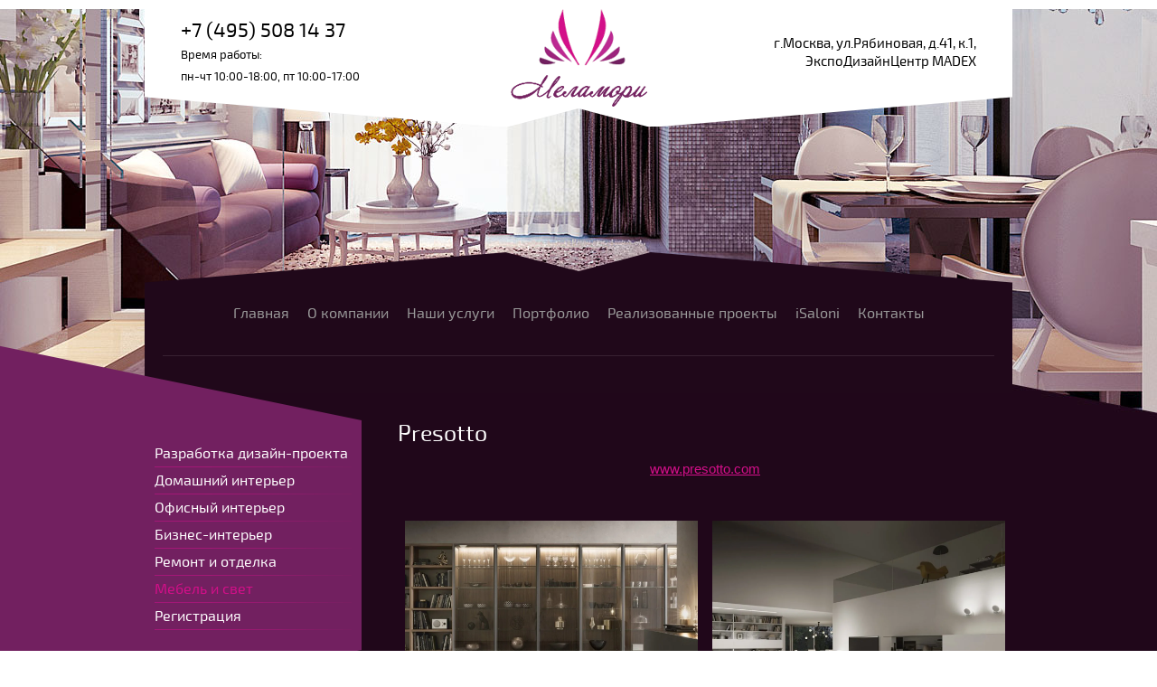

--- FILE ---
content_type: text/html; charset=utf-8
request_url: http://melamory-design.ru/presotto
body_size: 4872
content:
<!doctype html>
<!--[if lt IE 7]> <html class="no-js lt-ie9 lt-ie8 lt-ie7" lang="ru"> <![endif]-->
<!--[if IE 7]>    <html class="no-js lt-ie9 lt-ie8" lang="ru"> <![endif]-->
<!--[if IE 8]>    <html class="no-js lt-ie9" lang="ru"> <![endif]-->
<!--[if gt IE 8]><!--> 
<html class="no-js" lang="ru"> <!--<![endif]-->
<head>
<meta name="robots" content="all"/>
<meta http-equiv="Content-Type" content="text/html; charset=UTF-8" />
<meta name="description" content="Presotto" />
<meta name="keywords" content="Presotto" />
<meta name="SKYPE_TOOLBAR" content="SKYPE_TOOLBAR_PARSER_COMPATIBLE" />

<meta name="viewport" content="width=device-width, height=device-height, initial-scale=1.0, maximum-scale=1.0, user-scalable=no">
<meta name="msapplication-tap-highlight" content="no"/>
<meta name="format-detection" content="telephone=no">
<meta http-equiv="x-rim-auto-match" content="none">

<title>Presotto</title>
<link href="/t/v972/images/css/styles.scss.css" rel="stylesheet" type="text/css" />
	<link rel="stylesheet" href="/g/css/styles_articles_tpl.css">

            <!-- 46b9544ffa2e5e73c3c971fe2ede35a5 -->
            <script src='/shared/s3/js/lang/ru.js'></script>
            <script src='/shared/s3/js/common.min.js'></script>
        <link rel='stylesheet' type='text/css' href='/shared/s3/css/calendar.css' /><link rel='stylesheet' type='text/css' href='/shared/highslide-4.1.13/highslide.min.css'/>
<script type='text/javascript' src='/shared/highslide-4.1.13/highslide-full.packed.js'></script>
<script type='text/javascript'>
hs.graphicsDir = '/shared/highslide-4.1.13/graphics/';
hs.outlineType = null;
hs.showCredits = false;
hs.lang={cssDirection:'ltr',loadingText:'Загрузка...',loadingTitle:'Кликните чтобы отменить',focusTitle:'Нажмите чтобы перенести вперёд',fullExpandTitle:'Увеличить',fullExpandText:'Полноэкранный',previousText:'Предыдущий',previousTitle:'Назад (стрелка влево)',nextText:'Далее',nextTitle:'Далее (стрелка вправо)',moveTitle:'Передвинуть',moveText:'Передвинуть',closeText:'Закрыть',closeTitle:'Закрыть (Esc)',resizeTitle:'Восстановить размер',playText:'Слайд-шоу',playTitle:'Слайд-шоу (пробел)',pauseText:'Пауза',pauseTitle:'Приостановить слайд-шоу (пробел)',number:'Изображение %1/%2',restoreTitle:'Нажмите чтобы посмотреть картинку, используйте мышь для перетаскивания. Используйте клавиши вперёд и назад'};</script>
<link rel="icon" href="/favicon.ico" type="image/x-icon">
<script src="/g/libs/jquery/1.10.2/jquery.min.js"></script>
<script src="/t/v972/images/js/modernizr-2.5.3.min.js"></script>
<script type="text/javascript" src="/t/v972/images/js/link_top.js"></script> 
<link rel="stylesheet" href="/t/v972/images/css/adaptive_styles.scss.css">
<script type="text/javascript" src="/t/v972/images/js/adaptive_js.js"></script>
</head>
<body>
	<div class="site-wrapper  site-wrapper-2 ">
		<button class="menu-burger">
			<div class="lines"></div>
		</button>
		<div class="menu-top-wrapper menu-mobile-wr">
			<div class="mobile-menu-in">
				<div class="close-menu"></div>
				<div class="menu-overflow">
					<ul class="mob_menu"><li><a href="/" ><span>Главная</span></a></li><li><a href="/about" ><span>О компании</span></a></li><li><a href="/uslugi" ><span>Наши услуги</span></a></li><li><a href="/fotogalereya"  target="_blank"><span>Портфолио</span></a></li><li><a href="/realizovannye-proekty" ><span>Реализованные проекты</span></a></li><li><a href="/isaloni" ><span>iSaloni</span></a></li><li><a href="/kontakty" ><span>Контакты</span></a></li></ul>					<ul class="mob_menu"><li><a href="/razrabotka-dizayn-proyekta" ><span>Разработка дизайн-проекта</span></a></li><li><a href="/domashniy-interyer" ><span>Домашний интерьер</span></a></li><li><a href="/ofisnyy-interyer" ><span>Офисный интерьер</span></a></li><li><a href="/biznes-interyer" ><span>Бизнес-интерьер</span></a></li><li><a href="/remont-i-otdelka" ><span>Ремонт и отделка</span></a></li><li class="opened"><a href="/mebel-i-svet" ><span>Мебель и свет</span></a></li><li><a href="/user" ><span>Регистрация</span></a></li></ul>									</div>
			</div>
		</div>
				<div class="new-contacts-phone">
			<div class="new-contacts-phone-title"></div>
			<div class="new-contacts-phone-body"><a href="tel:+7 (495) 508 14 37">+7 (495) 508 14 37</a><br />
Время работы:<br />
пн-чт 10:00-18:00, пт 10:00-17:00</div>
		</div>
						<div class="new-contacts-address">
			<div class="new-contacts-address-title"></div>
			<div class="new-contacts-address-body">
				<p><span style="font-size:11pt;">г.Москва, ул.Рябиновая, д.41, к.1,</span></p>

<p><span style="font-size:11pt;">ЭкспоДизайнЦентр MADEX</span></p>
									<div class="soc">
						<div class="title">
							Мы в социальных сетях:
						</div>
													<a href="https://www.instagram.com/melamory_design/" class="block">
								<img src="/thumb/2/3pUz9leCi8FPSUSCB0UL6A/30c30/d/fgs16_instagram-7.svg" alt="s1">
							</a>
													<a href="" class="block">
								<img src="" alt="s">
							</a>
													<a href="https://facebook.com/" class="block">
								<img src="/thumb/2/VjaySRXoOal-cO9iu203sg/30c30/d/fgs16_facebook_4.svg" alt="s2">
							</a>
											</div>					
							</div>
		</div>
				<header class="site-header-wrapper">
			<div class="site-header">
									<div class="phone">
						<a href="tel:+7 (495) 508 14 37">+7 (495) 508 14 37</a><br>
						<span>Время работы:<br>пн-чт 10:00-18:00, пт 10:00-17:00</span>
					</div>	
								<div class="site-logo">
					<a href="http://melamory-design.ru"><img src="/d/logo.png" alt=""></a>
				</div>
									<div class="address">
						<div><p><span style="font-size:11pt;">г.Москва, ул.Рябиновая, д.41, к.1,</span></p>

<p><span style="font-size:11pt;">ЭкспоДизайнЦентр MADEX</span></p></div>
					</div>  
							</div>
										<nav class="top-menu-wrap">
				 <ul class="top-menu"><li><a href="/" >Главная</a></li><li><a href="/about" >О компании</a></li><li><a href="/uslugi" >Наши услуги</a></li><li><a href="/fotogalereya"  target="_blank">Портфолио</a></li><li><a href="/realizovannye-proekty" >Реализованные проекты</a></li><li><a href="/isaloni" >iSaloni</a></li><li><a href="/kontakty" >Контакты</a></li></ul> 
				</nav>
			  
		</header>
		<div class="site-content-wrapper">
						<div class="site-content">
				<div class="content-column">
					<h1>Presotto</h1>
<div><p><a href="http://www.presotto.com" target="_blank">
<p style="text-align: center;">www.presotto.com</p>
</a></p></div><br clear="all" /><link rel="stylesheet" href="/g/libs/lightgallery/v1.6.8/lightgallery.min.css" type="text/css"/>
<script type="text/javascript" src="/g/libs/lightgallery/v1.6.8/lightgallery.min.js?ds"></script>

<script>
	$(function(){
		$('.picbl_wr').lightGallery({
			thumbnail: false,
			download: false,
			loop: false,
			selector: $('a.picbl')
		});
	});
</script>



<div id="controlbar" class="highslide-overlay controlbar"><a href="#" onclick="return hs.previous(this)" title="Следующее (стрелка вправо)"></a><a href="#" onclick="return hs.next(this)" title="Предыдущее (стрелка влево)"></a><a href="#" class="highslide-move" title="Нажмите чтобы двигать картинку"></a><a href="#" onclick="return hs.close(this)" title="Закрыть"></a></div>



<br/>
<div class="picbl_wr"><div class="highslide-thumbnail"><a class="gfgf picbl" href="/d/presotto-1.jpg"><img width="180" width="160" src="/d/presotto-1.jpg" alt="Presotto-1" /></a><div class="highslide-caption"><strong>Presotto-1</strong></div><div class="highslide-image-name"><a href="/presotto/image/30610016">Presotto-1</a></div></div><div class="highslide-thumbnail"><a class="gfgf picbl" href="/d/presotto-2.jpg"><img width="180" width="160" src="/d/presotto-2.jpg" alt="Presotto-2" /></a><div class="highslide-caption"><strong>Presotto-2</strong></div><div class="highslide-image-name"><a href="/presotto/image/30610216">Presotto-2</a></div></div><div class="highslide-thumbnail"><a class="gfgf picbl" href="/d/presotto-3.jpg"><img width="180" width="160" src="/d/presotto-3.jpg" alt="Presotto-3" /></a><div class="highslide-caption"><strong>Presotto-3</strong></div><div class="highslide-image-name"><a href="/presotto/image/30610416">Presotto-3</a></div></div><div class="highslide-thumbnail"><a class="gfgf picbl" href="/d/presotto-4.jpg"><img width="180" width="160" src="/d/presotto-4.jpg" alt="Presotto-4" /></a><div class="highslide-caption"><strong>Presotto-4</strong></div><div class="highslide-image-name"><a href="/presotto/image/30610616">Presotto-4</a></div></div><div class="highslide-thumbnail"><a class="gfgf picbl" href="/d/presotto-5.jpg"><img width="180" width="160" src="/d/presotto-5.jpg" alt="Presotto-5" /></a><div class="highslide-caption"><strong>Presotto-5</strong></div><div class="highslide-image-name"><a href="/presotto/image/30610816">Presotto-5</a></div></div><div class="highslide-thumbnail"><a class="gfgf picbl" href="/d/presotto-6.jpg"><img width="180" width="160" src="/d/presotto-6.jpg" alt="Presotto-6" /></a><div class="highslide-caption"><strong>Presotto-6</strong></div><div class="highslide-image-name"><a href="/presotto/image/30611016">Presotto-6</a></div></div><div class="highslide-thumbnail"><a class="gfgf picbl" href="/d/presotto-7.jpg"><img width="180" width="160" src="/d/presotto-7.jpg" alt="Presotto-7" /></a><div class="highslide-caption"><strong>Presotto-7</strong></div><div class="highslide-image-name"><a href="/presotto/image/30611216">Presotto-7</a></div></div><div class="highslide-thumbnail"><a class="gfgf picbl" href="/d/presotto-8.jpg"><img width="180" width="160" src="/d/presotto-8.jpg" alt="Presotto-8" /></a><div class="highslide-caption"><strong>Presotto-8</strong></div><div class="highslide-image-name"><a href="/presotto/image/30611416">Presotto-8</a></div></div><div class="highslide-thumbnail"><a class="gfgf picbl" href="/d/presotto-9.jpg"><img width="180" width="160" src="/d/presotto-9.jpg" alt="Presotto-9" /></a><div class="highslide-caption"><strong>Presotto-9</strong></div><div class="highslide-image-name"><a href="/presotto/image/30611616">Presotto-9</a></div></div></div>

<br clear="all"/>


<div><p style="text-align: center;"><a href="/mebel-i-svet">Мебель и свет</a></p></div><br clear="all" />
<div class="clear"></div>
				</div>
			</div>
			<aside class="left-column">
								<nav class="side-menu-wrapper">
					<ul class="side-menu"><li><a href="/razrabotka-dizayn-proyekta" >Разработка дизайн-проекта</a></li><li><a href="/domashniy-interyer" >Домашний интерьер</a></li><li><a href="/ofisnyy-interyer" >Офисный интерьер</a></li><li><a href="/biznes-interyer" >Бизнес-интерьер</a></li><li><a href="/remont-i-otdelka" >Ремонт и отделка</a></li><li class="opened"><a href="/mebel-i-svet" >Мебель и свет</a></li><li><a href="/user" >Регистрация</a></li></ul>				</nav>
							</aside>
			<div class="clear"></div>
		</div>
		<footer class="footer-wrapper">
						<div class="footer">
				<div class="copyrights">
												&copy; 2016 - 2026 
				</div>
				<a href="#" class="link-top"></a>
									<div class="phone-bottom">
						+7 (495) 508 14 37
					</div>	
													<div class="address-bottom">
						<div>  г.Москва, ул.Рябиновая, д.41, к.1,  

  ЭкспоДизайнЦентр MADEX  </div>
													<div class="email">
								 <a href="mailto:alexey@melamory-design.ru">alexey@melamory-design.ru</a>
							</div>
											</div>  
								
									<div class="soc">
						<div class="title">
							Мы в социальных сетях:
						</div>
													<a href="https://www.instagram.com/melamory_design/" class="block">
								<img src="/thumb/2/3pUz9leCi8FPSUSCB0UL6A/30c30/d/fgs16_instagram-7.svg" alt="s1">
							</a>
													<a href="" class="block">
								<img src="" alt="s">
							</a>
													<a href="https://facebook.com/" class="block">
								<img src="/thumb/2/VjaySRXoOal-cO9iu203sg/30c30/d/fgs16_facebook_4.svg" alt="s2">
							</a>
											</div>					
								<div class="mega">
					<span style='font-size:14px;' class='copyright'><!--noindex-->Сайт создан в: <span style="text-decoration:underline; cursor: pointer;" onclick="javascript:window.open('https://design.megagr'+'oup.ru/?utm_referrer='+location.hostname)" class="copyright">megagroup.ru</span><!--/noindex--></span>
				</div>
				<div class="counters">
					<!--LiveInternet counter--><script type="text/javascript">
document.write("<a href='//www.liveinternet.ru/click' "+
"target=_blank><img src='//counter.yadro.ru/hit?t52.4;r"+
escape(document.referrer)+((typeof(screen)=="undefined")?"":
";s"+screen.width+"*"+screen.height+"*"+(screen.colorDepth?
screen.colorDepth:screen.pixelDepth))+";u"+escape(document.URL)+
";"+Math.random()+
"' alt='' title='LiveInternet: показано число просмотров и"+
" посетителей за 24 часа' "+
"border='0' width='88' height='31'><\/a>")
</script><!--/LiveInternet-->
<!--__INFO2026-01-21 01:35:52INFO__-->

				</div> 
			</div>
			<link rel="stylesheet" href="/t/v972/images/css/bdr_addons.scss.css">
		</footer>
	</div>
<!-- 1150 -->

<!-- assets.bottom -->
<!-- </noscript></script></style> -->
<script src="/my/s3/js/site.min.js?1768978399" ></script>
<script src="/my/s3/js/site/defender.min.js?1768978399" ></script>
<script src="https://cp.onicon.ru/loader/59df47fd286688a8108b45c6.js" data-auto async></script>
<script >/*<![CDATA[*/
var megacounter_key="f6b64189201793d805af0505a45def2d";
(function(d){
    var s = d.createElement("script");
    s.src = "//counter.megagroup.ru/loader.js?"+new Date().getTime();
    s.async = true;
    d.getElementsByTagName("head")[0].appendChild(s);
})(document);
/*]]>*/</script>
<script >/*<![CDATA[*/
$ite.start({"sid":1162991,"vid":1168257,"aid":1388511,"stid":4,"cp":21,"active":true,"domain":"melamory-design.ru","lang":"ru","trusted":false,"debug":false,"captcha":3,"onetap":[{"provider":"vkontakte","provider_id":"51947222","code_verifier":"MchRYgZ4zNFikJmNQ4END4zYklDyZZTJjD2ZMWMzzMc"}]});
/*]]>*/</script>
<!-- /assets.bottom -->
</body>
</html>

--- FILE ---
content_type: text/javascript
request_url: http://counter.megagroup.ru/f6b64189201793d805af0505a45def2d.js?r=&s=1280*720*24&u=http%3A%2F%2Fmelamory-design.ru%2Fpresotto&t=Presotto&fv=0,0&en=1&rld=0&fr=0&callback=_sntnl1769023998236&1769023998236
body_size: 198
content:
//:1
_sntnl1769023998236({date:"Wed, 21 Jan 2026 19:33:18 GMT", res:"1"})